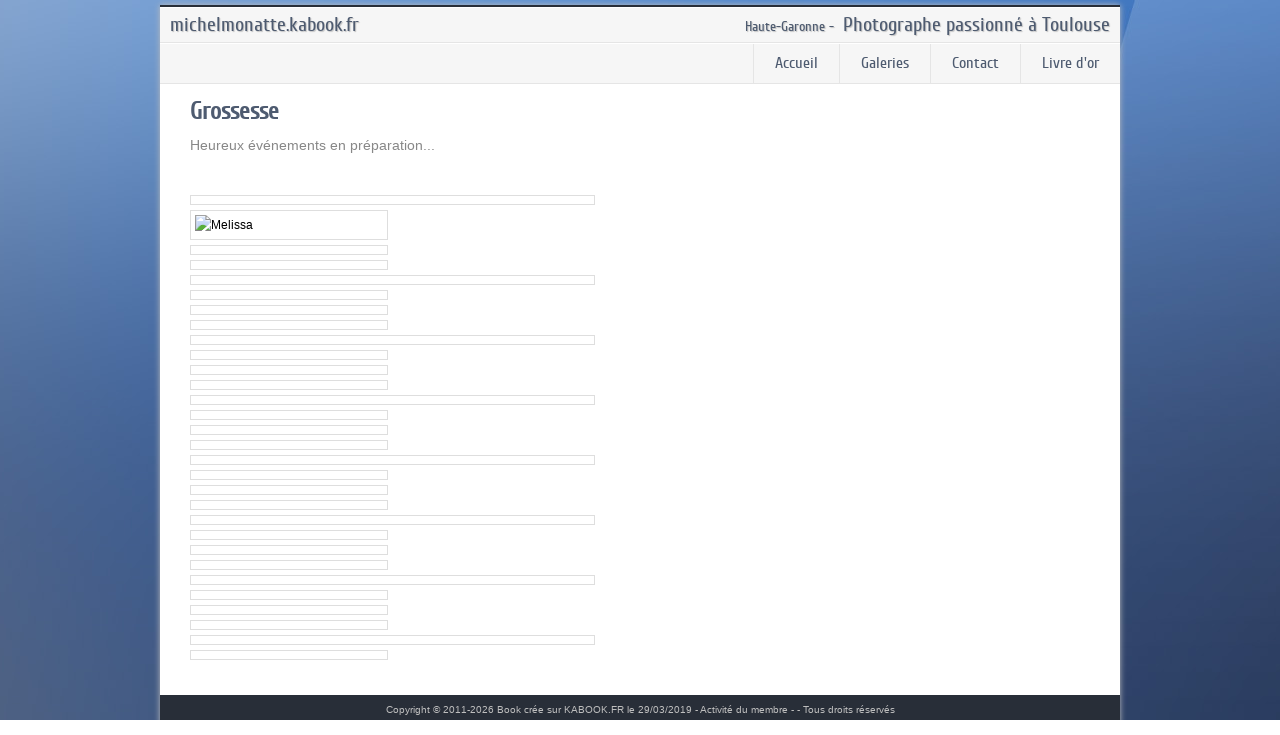

--- FILE ---
content_type: text/html; charset=utf-8
request_url: https://michelmonatte.kabook.fr/galerie-199829/grossesse.html
body_size: 2980
content:
<!doctype html>  
<!--[if lt IE 7 ]> <html lang="en" class="no-js ie6"> <![endif]-->
<!--[if IE 7 ]>    <html lang="en" class="no-js ie7"> <![endif]-->
<!--[if IE 8 ]>    <html lang="en" class="no-js ie8"> <![endif]-->
<!--[if IE 9 ]>    <html lang="en" class="no-js ie9"> <![endif]-->
<!--[if (gt IE 9)|!(IE)]><!--> 
<html lang="en" class="no-js"> 
<!--<![endif]--><!doctype html>  
<!--[if lt IE 7 ]> <html lang="en" class="no-js ie6"> <![endif]-->
<!--[if IE 7 ]>    <html lang="en" class="no-js ie7"> <![endif]-->
<!--[if IE 8 ]>    <html lang="en" class="no-js ie8"> <![endif]-->
<!--[if IE 9 ]>    <html lang="en" class="no-js ie9"> <![endif]-->
<!--[if (gt IE 9)|!(IE)]><!--> 
<html lang="en" class="no-js"> 
<!--<![endif]--><head>
  <meta charset="utf-8" />
  <title>Grossesse - Michel Monatte - Photographe passionné  à Toulouse</title>
	<meta name="description" content="Galerie de photos intitulée Grossesse comprenant 30 photos sur la plateforme kabook." />
	<meta name="keywords" content="" />
	<link rel="canonical" href="https://michelmonatte.kabook.fr/galerie-199829/grossesse.html" />
	  <meta property="og:title" content="Grossesse">
	  <meta property="og:description" content="Heureux événements en préparation...">
	  <meta property="og:image" content="//www.kabook.fr/book/images/bk40178/pic_199829_403141031.jpg">
	  <meta property="og:image:width" content="1280">	  <meta property="og:image:height" content="1600">	  <meta property="og:url" content="https://michelmonatte.kabook.fr/galerie-199829/grossesse.html">
	  <meta property="og:type" content="article">
	  <meta property="og:site_name" content="https:michelmonatte.kabook.fr">
	  <meta property="fb:admins" content=""/>
	  <meta property="fb:app_id" content="501847103354087"/>
		<link rel="stylesheet" href="https://www.kabook.fr/book/theme/css/PRO/style.css" type="text/css" />
	  	<script>
	  	(function(i,s,o,g,r,a,m){i['GoogleAnalyticsObject']=r;i[r]=i[r]||function(){
	 	(i[r].q=i[r].q||[]).push(arguments)},i[r].l=1*new Date();a=s.createElement(o),
	  	m=s.getElementsByTagName(o)[0];a.async=1;a.src=g;m.parentNode.insertBefore(a,m)
	  	})(window,document,'script','https://www.google-analytics.com/analytics.js','ga');
	  	
	  				ga('create', 'UA-24936278-1', 'auto');
			ga('send', 'pageview');
				  
	</script>
	<!-- <script src="//code.jquery.com/jquery-1.5.2.min.js"></script> -->
<script src="//ajax.googleapis.com/ajax/libs/jquery/1.9.1/jquery.min.js"></script>
<script src="https://www.kabook.fr/book/theme/js/view.js"></script>
</head>
<body>
	<div id="container">
		<div id="header">
	<div class="header-second">
		<h3 style="">
			&nbsp;<font style="font-size:14px;">Haute-Garonne - </font>&nbsp;Photographe passionné  à Toulouse		</h3>
		<h2>michelmonatte.kabook.fr</h2>
	</div>
</div>		<div id="menu" class="png_bg">
	<ul>
				
					<li  class="selecteda" ><a href="/">Accueil</a></li>	
					<li  class="selecteda" ><a href="/galeries/">Galeries</a></li>	
					<li  ><a href="/contact/">Contact</a></li>	
					<li  ><a href="/livre/">Livre d'or</a></li>	
			</ul>

	</div>		<div class="main png_bg">
			<div class="inner_main">
				
			<div id="galeries" style="height: 22px;"></div>
			
			<div class="container_alpha desc_gal">
				<h2 class="widgettitle"><strong>Grossesse</strong></h2>
				<p>Heureux événements en préparation...</p>
			</div>	
				
			<div class="container_omega portfolio">
				<div class="gs_12">
					<script type="text/javascript" src="https://www.kabook.fr/js/masonry.pkgd.min.js"></script>
<style type="text/css">
	.item { width: 22%; margin: 5px 0;}
	.item.w2 { width: 45%; }
	.item img {max-width: 100%;}
</style>

<div id="galeries-photos">
			<div class="item w2">
			<a href="/photo-199829-2684441/#ap">
				<img src="//www.kabook.fr/book/images/bk40178/pic_199829_403141031.jpg" alt="" title=""  class="border_magic" style="display: block; opacity: 1;margin: 0 auto;" />
			</a>
		</div>
				<div class="item ">
			<a href="/photo-199829-2469046/melissa.html#ap">
				<img src="//www.kabook.fr/book/images/bk40178/pic_199829_974723409.jpg" alt="Melissa" title="Melissa"  class="border_magic" style="display: block; opacity: 1;margin: 0 auto;" />
			</a>
		</div>
				<div class="item ">
			<a href="/photo-199829-2469050/#ap">
				<img src="//www.kabook.fr/book/images/bk40178/pic_199829_855691271.jpg" alt="" title=""  class="border_magic" style="display: block; opacity: 1;margin: 0 auto;" />
			</a>
		</div>
				<div class="item ">
			<a href="/photo-199829-2469055/#ap">
				<img src="//www.kabook.fr/book/images/bk40178/pic_199829_436733464.jpg" alt="" title=""  class="border_magic" style="display: block; opacity: 1;margin: 0 auto;" />
			</a>
		</div>
				<div class="item w2">
			<a href="/photo-199829-2469057/#ap">
				<img src="//www.kabook.fr/book/images/bk40178/pic_199829_320128703.jpg" alt="" title=""  class="border_magic" style="display: block; opacity: 1;margin: 0 auto;" />
			</a>
		</div>
				<div class="item ">
			<a href="/photo-199829-2550926/#ap">
				<img src="//www.kabook.fr/book/images/bk40178/pic_199829_244979712.jpg" alt="" title=""  class="border_magic" style="display: block; opacity: 1;margin: 0 auto;" />
			</a>
		</div>
				<div class="item ">
			<a href="/photo-199829-2550932/#ap">
				<img src="//www.kabook.fr/book/images/bk40178/pic_199829_551603934.jpg" alt="" title=""  class="border_magic" style="display: block; opacity: 1;margin: 0 auto;" />
			</a>
		</div>
				<div class="item ">
			<a href="/photo-199829-2550937/#ap">
				<img src="//www.kabook.fr/book/images/bk40178/pic_199829_231779527.jpg" alt="" title=""  class="border_magic" style="display: block; opacity: 1;margin: 0 auto;" />
			</a>
		</div>
				<div class="item w2">
			<a href="/photo-199829-2567724/#ap">
				<img src="//www.kabook.fr/book/images/bk40178/pic_199829_128451172.jpg" alt="" title=""  class="border_magic" style="display: block; opacity: 1;margin: 0 auto;" />
			</a>
		</div>
				<div class="item ">
			<a href="/photo-199829-2567725/#ap">
				<img src="//www.kabook.fr/book/images/bk40178/pic_199829_802683084.jpg" alt="" title=""  class="border_magic" style="display: block; opacity: 1;margin: 0 auto;" />
			</a>
		</div>
				<div class="item ">
			<a href="/photo-199829-2684443/#ap">
				<img src="//www.kabook.fr/book/images/bk40178/pic_199829_629398864.jpg" alt="" title=""  class="border_magic" style="display: block; opacity: 1;margin: 0 auto;" />
			</a>
		</div>
				<div class="item ">
			<a href="/photo-199829-2684447/#ap">
				<img src="//www.kabook.fr/book/images/bk40178/pic_199829_782806091.jpg" alt="" title=""  class="border_magic" style="display: block; opacity: 1;margin: 0 auto;" />
			</a>
		</div>
				<div class="item w2">
			<a href="/photo-199829-2684449/#ap">
				<img src="//www.kabook.fr/book/images/bk40178/pic_199829_349383573.jpg" alt="" title=""  class="border_magic" style="display: block; opacity: 1;margin: 0 auto;" />
			</a>
		</div>
				<div class="item ">
			<a href="/photo-199829-2754575/#ap">
				<img src="//www.kabook.fr/book/images/bk40178/pic_199829_876895311.jpg" alt="" title=""  class="border_magic" style="display: block; opacity: 1;margin: 0 auto;" />
			</a>
		</div>
				<div class="item ">
			<a href="/photo-199829-2754578/#ap">
				<img src="//www.kabook.fr/book/images/bk40178/pic_199829_164035109.jpg" alt="" title=""  class="border_magic" style="display: block; opacity: 1;margin: 0 auto;" />
			</a>
		</div>
				<div class="item ">
			<a href="/photo-199829-2960843/#ap">
				<img src="//www.kabook.fr/book/images/bk40178/pic_199829_808137069.jpg" alt="" title=""  class="border_magic" style="display: block; opacity: 1;margin: 0 auto;" />
			</a>
		</div>
				<div class="item w2">
			<a href="/photo-199829-2960844/#ap">
				<img src="//www.kabook.fr/book/images/bk40178/pic_199829_277973109.jpg" alt="" title=""  class="border_magic" style="display: block; opacity: 1;margin: 0 auto;" />
			</a>
		</div>
				<div class="item ">
			<a href="/photo-199829-2960845/#ap">
				<img src="//www.kabook.fr/book/images/bk40178/pic_199829_199263663.jpg" alt="" title=""  class="border_magic" style="display: block; opacity: 1;margin: 0 auto;" />
			</a>
		</div>
				<div class="item ">
			<a href="/photo-199829-2960846/#ap">
				<img src="//www.kabook.fr/book/images/bk40178/pic_199829_660200525.jpg" alt="" title=""  class="border_magic" style="display: block; opacity: 1;margin: 0 auto;" />
			</a>
		</div>
				<div class="item ">
			<a href="/photo-199829-3567529/#ap">
				<img src="//www.kabook.fr/book/images/bk40178/pic_199829_148061520.jpg" alt="" title=""  class="border_magic" style="display: block; opacity: 1;margin: 0 auto;" />
			</a>
		</div>
				<div class="item w2">
			<a href="/photo-199829-3567530/#ap">
				<img src="//www.kabook.fr/book/images/bk40178/pic_199829_707133802.jpg" alt="" title=""  class="border_magic" style="display: block; opacity: 1;margin: 0 auto;" />
			</a>
		</div>
				<div class="item ">
			<a href="/photo-199829-3567531/#ap">
				<img src="//www.kabook.fr/book/images/bk40178/pic_199829_884452197.jpg" alt="" title=""  class="border_magic" style="display: block; opacity: 1;margin: 0 auto;" />
			</a>
		</div>
				<div class="item ">
			<a href="/photo-199829-3567532/#ap">
				<img src="//www.kabook.fr/book/images/bk40178/pic_199829_925336326.jpg" alt="" title=""  class="border_magic" style="display: block; opacity: 1;margin: 0 auto;" />
			</a>
		</div>
				<div class="item ">
			<a href="/photo-199829-3567533/#ap">
				<img src="//www.kabook.fr/book/images/bk40178/pic_199829_283076336.jpg" alt="" title=""  class="border_magic" style="display: block; opacity: 1;margin: 0 auto;" />
			</a>
		</div>
				<div class="item w2">
			<a href="/photo-199829-3567534/#ap">
				<img src="//www.kabook.fr/book/images/bk40178/pic_199829_369212597.jpg" alt="" title=""  class="border_magic" style="display: block; opacity: 1;margin: 0 auto;" />
			</a>
		</div>
				<div class="item ">
			<a href="/photo-199829-3567535/#ap">
				<img src="//www.kabook.fr/book/images/bk40178/pic_199829_441916271.jpg" alt="" title=""  class="border_magic" style="display: block; opacity: 1;margin: 0 auto;" />
			</a>
		</div>
				<div class="item ">
			<a href="/photo-199829-3567536/#ap">
				<img src="//www.kabook.fr/book/images/bk40178/pic_199829_695220841.jpg" alt="" title=""  class="border_magic" style="display: block; opacity: 1;margin: 0 auto;" />
			</a>
		</div>
				<div class="item ">
			<a href="/photo-199829-3567537/#ap">
				<img src="//www.kabook.fr/book/images/bk40178/pic_199829_240162475.jpg" alt="" title=""  class="border_magic" style="display: block; opacity: 1;margin: 0 auto;" />
			</a>
		</div>
				<div class="item w2">
			<a href="/photo-199829-3567538/#ap">
				<img src="//www.kabook.fr/book/images/bk40178/pic_199829_681515035.jpg" alt="" title=""  class="border_magic" style="display: block; opacity: 1;margin: 0 auto;" />
			</a>
		</div>
				<div class="item ">
			<a href="/photo-199829-3567539/#ap">
				<img src="//www.kabook.fr/book/images/bk40178/pic_199829_948258180.jpg" alt="" title=""  class="border_magic" style="display: block; opacity: 1;margin: 0 auto;" />
			</a>
		</div>
		</div>
<div style="clear:left;"></div><br/>

<script type="text/javascript">
	// initialize
	window.onload = function () {
	  var wall = new Masonry(document.getElementById('galeries-photos'), {
	    columnWidth: 220
	  });
	};
</script>							
											</div>
			</div>
		
		
		
			</div>
	    </div>
	    <div class="endmain png_bg"></div>
		
		<div class="stripe png_bg"></div>

<div class="footer" >
	Copyright © 2011-2026 
		Book crée sur <a href="https://www.kabook.fr?pr=40178" target="_blank" title="Venez créer votre book en ligne">KABOOK.FR</a>  le 29/03/2019 - <a href="https://www.kabook.fr/membre-56008/michel/" target="_blank">Activité du membre</a>	 -  - Tous droits réservés	
</div>
	
	</div> 
	
<!-- <script>!window.jQuery && document.write(unescape('%3Cscript src="//ajax.googleapis.com/ajax/libs/jquery/1.5.2/jquery.min.js"%3E%3C/script%3E'));</script>   -->

<script src="https://www.kabook.fr/js/plugins_book.js"></script>

<script type="text/javascript">
  	jQuery(document).ready(function() {
  	  	
      	var Gal = jQuery('#a_gal');
      	Gal.hoverIntent({
    			over: function(){$('#list_gal').fadeIn(500);}, 
    			timeout: 300, 
    			out: function(){$('#list_gal').fadeOut(100);}
    		});
		$("#mG3").microgallery({
			menu		:true,
			size		:'medium',
			mode		:'single',
			cycle               :true,
			autoplay            :true,	/* the autoplay can only exist if circular is true */
			autoplayTime        :5000
		});	
		
  	});
	var Agent = navigator.userAgent.toLowerCase();
	var Opera = (Agent.indexOf("opera") != -1);
	var Msie = (Agent.indexOf("msie") != -1)&&document.all&&!Opera;
	var Safari = (Agent.indexOf("safari") != -1);
  	document.oncontextmenu = document.ondragstart = document.onselectstart = function() { return false };
	//if (!Safari) { document.onmousedown = function() { return false }; 
	//document.onclick = function() { return true }; }
</script>

	</body>
</html>